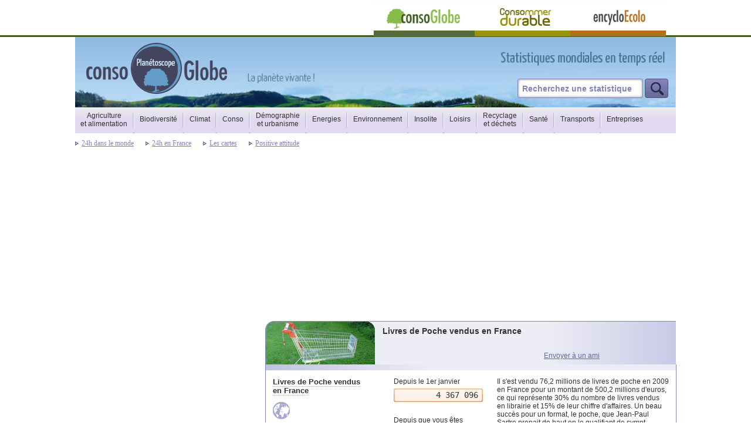

--- FILE ---
content_type: text/html; charset=UTF-8
request_url: https://www.planetoscope.com/Commerce/1135-livres-de-poche-vendus-en-france.html
body_size: 31776
content:

<!DOCTYPE HTML PUBLIC "-//W3C//DTD HTML 4.01 Transitional//EN" "https://www.w3.org/TR/html4/loose.dtd">
<html>
<head>
	<title>Planetoscope - Statistiques : Livres de Poche vendus en France</title>
	<base href="https://www.planetoscope.com/" />
	<meta name="description" content="Il s'est vendu 76,2 millions de livres de poche en 2009 en France pour un montant de 500,2 millions d'euros, ce qui représente 30% du nombre de livres vendus en librairie et 15% de leur chiffre d'affaires. Un beau succès pour un format, le poche, que Jean-Paul Sartre prenait de haut en le qualifiant de sympt" />
	<meta name="keywords" content="Livres de Poche vendus en France" />
	<meta http-equiv="Content-Type" content="text/html; charset=utf-8" />
	<meta content="IE=EmulateIE7" http-equiv="X-UA-Compatible">
	<link href="/css/planetoscope.css" rel="stylesheet" type="text/css" />
	<link href="/css/widget.css" rel="stylesheet" type="text/css" />
	<link rel="alternate" type="application/rss+xml" title="Flux RSS Planetoscope" href="rss.php" />
	<!--[if IE 7]><link href="/css/planetoscope-ie7.css" rel="stylesheet" type="text/css" /><![endif]-->
	<!--[if lte IE 6]><link href="/css/planetoscope-ie6.css" rel="stylesheet" type="text/css" /><![endif]-->


	<!-- CMP -->
	<script type="text/javascript" src="https://choices.consentframework.com/js/pa/21090/c/S0iTT/stub" charset="utf-8"></script>
	<script type="text/javascript" src="https://choices.consentframework.com/js/pa/21090/c/S0iTT/cmp" charset="utf-8" async></script>


	<script type='text/javascript'
  id='optidigital-ad-init'
  async
  config='{"adUnit": "/21847303648/planetoscope.com/article"}'
  src='//scripts.opti-digital.com/tags/?site=planetoscope'>
  </script>


	<script type="text/javascript">var baseuri='/'</script>
	<script type="text/javascript" src="/js/planetoscope.js"></script>
	<script type="text/javascript" src="/js/AC_RunActiveContent.js" ></script>
	<script type="text/javascript" src="/js/fonctions.js"></script>
	<script type="text/javascript" src="//ajax.googleapis.com/ajax/libs/jquery/1.2.6/jquery.min.js"></script>
	<script type="text/javascript" src="/js/jquery-plugin.js"></script>
	<script type="text/javascript" src="/js/init.js"></script>
	<script type="text/javascript" src="/js/jquery.simplemodal-1.3.min.js"></script>
	<!--[if lte IE 6]>
		<script src="https://ie7-js.googlecode.com/svn/version/2.0(beta3)/IE7.js" type="text/javascript"></script>
	<![endif]-->

	<script type="text/javascript">
		function affich_modal(url){
			$.get(url, {}, function(data){
				$('#modal').html(data);
				$('#modal').modal();
			});
			return false;
		}

		var TimeConnecte = new Date();
		var newyears = new Date(TimeConnecte.getFullYear(), 0, 1, 0, 0, 0).getTime();
		TimeConnecte = new Date().getTime();
		var secsSinceNewYears = TimeConnecte - newyears;
		function timeRemaining()
		{
			var NbSecondesConnecte = new Date().getTime() - TimeConnecte;
			var secsSince = secsSinceNewYears + NbSecondesConnecte;
						document.getElementById('afficherStat1135').innerHTML = string(secsSince * 2.416286 /1000);
			document.getElementById('Connecte1135').innerHTML = string(NbSecondesConnecte * 2.416286 /1000);
			setTimeout("timeRemaining()", 100);
		}
	</script>

<script type="text/javascript">
function maFonctionAjax(id, nom, mail, web, com, url, page)
{
  var OAjax;
  if (window.XMLHttpRequest) OAjax = new XMLHttpRequest();
  else if (window.ActiveXObject) OAjax = new ActiveXObject('Microsoft.XMLHTTP');
  OAjax.open('POST',"modalbox/"+page+".php",true);
  OAjax.onreadystatechange = function()
  {
      if (OAjax.readyState == 4 && OAjax.status==200)
      {
          if (document.getElementById)
          {
              if (OAjax.responseText =='true') { /* OK */
                    document.getElementById('msg').innerHTML='<font color=GREEN>'+OAjax.responseText+'</font>';
              }else{                             /* PAS OK */
                    document.getElementById('msg').innerHTML='<font color=RED>'+OAjax.responseText+'</font>';
              }
			  $(document.getElementById('form_com')).hide();
          }
      }
  }
  OAjax.setRequestHeader('Content-type','application/x-www-form-urlencoded');
  OAjax.send('id='+id+'&nom='+nom+'&mail='+mail+'&web='+web+'&com='+com);
/*
	var params = {};
	params.id = id;
  	params.nom = nom;
	params.mail = mail;
	params.web = web;
	params.com = com;
	$.post("modalbox/"+page+".php", params, function(data){
		if(data == 'true')
		{
			$('#msg').html('<font color=GREEN>'+data+'</font>');
		}
		else
		{
			$('#msg').html('<font color=RED>'+data+'</font>');
		}
	} */
}
</script>
<!-- tinyMCE -->
<script type="text/javascript" src="js/tiny_mce/tiny_mce_gzip.js"></script>
<script type="text/javascript">
tinyMCE_GZ.init({
  plugins: 'inlinepopups,preview,fullscreen,contextmenu',
  themes: 'advanced',
  languages: 'fr',
  disk_cache: false,
  debug: false
});
tinyMCE.init({
  editor_selector: "mceAdvanced",
  theme: "advanced",
  language: "fr",
  mode: "specific_textareas",
  document_base_url: "https://wwwdev.planetoscope.com",
  relative_urls: false,
  remove_script_host: false,
  invalid_elements: "script,object,applet",
  extended_valid_elements: "a[name|href|target|title|onclick],img[class|src|border=0|alt|title|hspace|vspace|width|height|align|onmouseover|onmouseout|name|usemap],hr[class|width|size|noshade],font[face|size|color|style],span[class|align|style],map[name|id],area[shape|coords|href|target]",

  theme_advanced_toolbar_location: "top",
  theme_advanced_toolbar_align: "left",
  theme_advanced_buttons1_add: "forecolor",
  theme_advanced_buttons2: "numlist,bullist,outdent,indent,separator,undo,redo,separator,hr,removeformat,charmap,separator,link,unlink,image,separator,fullscreen,code,preview,separator,help",
  theme_advanced_buttons3: "",
  theme_advanced_path_location: "bottom",
  theme_advanced_resize_horizontal: false,
  theme_advanced_resizing: true,
  theme_advanced_resizing_use_cookie: false,

  force_p_newlines: false,
  force_br_newlines: true,
  tab_focus : ':prev,:next',
  safari_warning: false,

  plugins: "inlinepopups,preview,fullscreen,contextmenu",
  plugin_preview_width: "750",
  plugin_preview_height: "450"
});
</script>
<!-- /tinyMCE -->

	<!--[if lt IE 7.]>
	<style type="text/css">
	<!--
	.habillage_g{
	margin:-435px 0 0 -388px;
	}
	.habillage_d{
	margin:0 0 0 990px;
	}
	-->
	</style>
	<![endif]-->
</head>

<body>

<div id="container">
	<div id="header_haut">
		<div id="logo_planeto">
			<a href="./" title="Revenir a l'accueil" ><img src="/images/logo-planeto.png" alt="Planetoscope, statistiques mondiales écologiques en temps réel" /></a>
			<h1>Statistiques mondiales écologiques en temps réel*</h1>
		</div>
		<div id="cadre-recherche">
		<a href="https://www.consoglobe.com" target="_blank" title="Revenir a l'accueil" id="logo_conso"><img src="/images/logo-conso.png" alt="Consoglobe" /></a>
			<form name="search" id="search" action="/search" method="post">
				<input type="text" id="search-text" name="cherche_mot" value="Recherchez une statistique" onfocus="if (this.value == 'Recherchez une statistique') {this.value = '';}" onblur="if (this.value == '') {this.value = 'Recherchez une statistique';}"/>
				<input type="hidden" name="name_cherche" value="nomStat_pn">
				<input type="submit" name="SendSearch" id="boutonEnvoyerGO" value="" />
			</form>
		</div>
	</div>

	<div id="introduction">
		<h2>Le <strong>Planetoscope</strong> permet de mesurer les ordres de grandeurs essentiels du développement durable et de l'écologie, rapportés à la seconde</h2>
	</div>

		<ul id="navigation" class="pri sf-menu">

			<li class="top off"><a href="/agriculture-alimentation" title="Agriculture et alimentation" class="">Agriculture <br/>et alimentation</a><ul><li><a href="/agriculture-alimentation/elevage-viande" title="Elevage et viande">Elevage et viande</a></li><li><a href="/agriculture-alimentation/cereales" title="Céréales">Céréales</a></li><li><a href="/agriculture-alimentation/sucre-cacao" title="Sucre et cacao">Sucre et cacao</a></li><li><a href="/agriculture-alimentation/peche" title="Pêche et poissons">Pêche et poissons</a></li><li><a href="/agriculture-alimentation/boisson" title="Boissons">Boissons</a></li><li><a href="/agriculture-alimentation/fruits-legumes" title="Fruits et légumes">Fruits et légumes</a></li><li><a href="/agriculture-alimentation/restauration" title="Restauration">Restauration</a></li><li><a href="/agriculture-alimentation/Le-Vin" title="Vin et viticulture">Vin et viticulture</a></li><li><a href="/agriculture-alimentation/Produits-laitiers" title="Produits laitiers">Produits laitiers</a></li><li><a href="/agriculture-alimentation/Bio" title="Bio">Bio</a></li><li><a href="/agriculture-alimentation/Epices" title="Noix & Epices">Noix & Epices</a></li><li><a href="/agriculture-alimentation/Autre" title="Alimentation et nutrition">Alimentation et nutrition</a></li></ul></li><li class="top off"><a href="/biodiversite" title="Biodiversité" class="alt">Biodiversité</a><ul><li><a href="/biodiversite/Faune" title="Faune">Faune</a></li><li><a href="/biodiversite/Flore" title="Flore">Flore</a></li></ul></li><li class="top off"><a href="/climat" title="Climat" class="alt">Climat</a><ul><li><a href="/climat/co2" title="CO2 et gaz à effet de serre">CO2 et gaz à effet de serre</a></li><li><a href="/climat/rechauffement" title="Le réchauffement climatique">Le réchauffement climatique</a></li><li><a href="/climat/Catastrophes-naturelles" title="Catastrophes naturelles">Catastrophes naturelles</a></li></ul></li><li class="top off"><a href="/developpement-durable" title="Conso" class="alt">Conso</a><ul><li><a href="/developpement-durable/matieres-premieres" title="Matières premières">Matières premières</a></li><li><a href="/developpement-durable/papier" title="Le papier">Le papier</a></li><li><a href="/developpement-durable/commerce-equitable" title="Commerce equitable">Commerce equitable</a></li><li><a href="/developpement-durable/hygiene-beaute" title="Hygiène et beauté">Hygiène et beauté</a></li><li><a href="/developpement-durable/consommation-eau" title="Consommation d'eau">Consommation d'eau</a></li><li><a href="/developpement-durable/electronique" title="Electronique et informatique">Electronique et informatique</a></li><li><a href="/developpement-durable/electromenager" title="Electroménager">Electroménager</a></li><li><a href="/developpement-durable/Internet-" title="Internet ">Internet </a></li><li><a href="/developpement-durable/Commerce" title="Commerce">Commerce</a></li></ul></li><li class="top off"><a href="/demographie-urbanisme" title="Démographie et urbanisme" class="">Démographie <br/>et urbanisme</a><ul><li><a href="/demographie-urbanisme/mortalite" title="La mortalité">La mortalité</a></li><li><a href="/demographie-urbanisme/habitat" title="L'habitat ">L'habitat </a></li><li><a href="/demographie-urbanisme/natalite" title="La natalité">La natalité</a></li><li><a href="/demographie-urbanisme/Paris" title="Paris">Paris</a></li><li><a href="/demographie-urbanisme/Criminalite" title="Crimes et délits">Crimes et délits</a></li><li><a href="/demographie-urbanisme/Immigration" title="Immigration">Immigration</a></li><li><a href="/demographie-urbanisme/Etude-et-Emploi" title="Education et Emploi">Education et Emploi</a></li><li><a href="/demographie-urbanisme/lille" title="Lille">Lille</a></li></ul></li><li class="top off"><a href="/energie" title="Energies" class="alt">Energies</a><ul><li><a href="/energie/biocarburants" title="Biocarburants">Biocarburants</a></li><li><a href="/energie/solaire" title="Energie solaire">Energie solaire</a></li><li><a href="/energie/nucleaire" title="Energie nucléaire">Energie nucléaire</a></li><li><a href="/energie/petrole" title="Le pétrole">Le pétrole</a></li><li><a href="/energie/eolienne" title="Energie éolienne">Energie éolienne</a></li><li><a href="/energie/Source-d-energie" title="Stats Energies">Stats Energies</a></li><li><a href="/energie/energie-hydraulique" title="Energie hydraulique">Energie hydraulique</a></li></ul></li><li class="top off"><a href="/environnement" title="Environnement" class="alt">Environnement</a><ul><li><a href="/environnement/eau-oceans" title="L'eau et les océans">L'eau et les océans</a></li><li><a href="/environnement/sols" title="Les sols">Les sols</a></li><li><a href="/environnement/forets" title="Les forêts">Les forêts</a></li><li><a href="/environnement/atmosphere" title="L'atmosphère">L'atmosphère</a></li><li><a href="/environnement/astronomie" title="L'Astronomie">L'Astronomie</a></li><li><a href="/environnement/Pollution" title="Les Pollutions">Les Pollutions</a></li><li><a href="/environnement/maud-fontenoy-fondation" title="Fondation Maud Fontenoy">Fondation Maud Fontenoy</a></li></ul></li><li class="top off"><a href="/insolite" title="Insolite" class="alt">Insolite</a><ul><li><a href="/insolite/lamour" title="L'amour !">L'amour !</a></li><li><a href="/insolite/Animaux" title="Animaux">Animaux</a></li><li><a href="/insolite/Etonnant" title="Etonnant">Etonnant</a></li><li><a href="/insolite/noel-noel-" title="Noël Noël   !">Noël Noël   !</a></li><li><a href="/insolite/comptes-publics" title="Comptes publics">Comptes publics</a></li></ul></li><li class="top off"><a href="/tourisme-loisirs" title="Loisirs" class="alt">Loisirs</a><ul><li><a href="/tourisme-loisirs/tourisme" title="Tourisme">Tourisme</a></li><li><a href="/tourisme-loisirs/Jardinage" title="Jardinage">Jardinage</a></li><li><a href="/tourisme-loisirs/Sport" title="Sport">Sport</a></li><li><a href="/tourisme-loisirs/Culture" title="Culture">Culture</a></li><li><a href="/tourisme-loisirs/jeux" title="Jeux et Jouets">Jeux et Jouets</a></li><li><a href="/tourisme-loisirs/Education" title="Education">Education</a></li></ul></li><li class="top off"><a href="/recyclage-dechets" title="Recyclage et déchets" class="">Recyclage <br/>et déchets</a><ul><li><a href="/recyclage-dechets/dechets" title="Les déchets">Les déchets</a></li><li><a href="/recyclage-dechets/recyclage-collecte" title="Recyclage et  collecte">Recyclage et  collecte</a></li></ul></li><li class="top off"><a href="/sante" title="Santé" class="alt">Santé</a><ul><li><a href="/sante/drogues" title="Drogues">Drogues</a></li><li><a href="/sante/Le-corps-humain" title="Le corps humain">Le corps humain</a></li><li><a href="/sante/Maladie" title="Maladies">Maladies</a></li><li><a href="/sante/Sante-autre" title="Statistiques Santé ">Statistiques Santé </a></li></ul></li><li class="top off"><a href="/transport" title="Transports" class="alt">Transports</a><ul><li><a href="/transport/automobile" title="Automobile">Automobile</a></li><li><a href="/transport/le-velo" title="Vélo et deux-roues">Vélo et deux-roues</a></li><li><a href="/transport/Avion" title="Aviation ">Aviation </a></li><li><a href="/transport/Mobilite" title="Statistiques Transports">Statistiques Transports</a></li></ul></li><li class="top off"><a href="/entreprises" title="Entreprises" class="alt">Entreprises</a><ul><li><a href="/entreprises/michelin" title="Michelin">Michelin</a></li><li><a href="/entreprises/veolia" title="Véolia">Véolia</a></li><li><a href="/entreprises/total" title="Total">Total</a></li><li><a href="/entreprises/mcdonalds" title="McDonald's">McDonald's</a></li><li><a href="/entreprises/bnp-paribas" title="BNP Paribas">BNP Paribas</a></li><li><a href="/entreprises/tetra-pak" title="Tetra Pak">Tetra Pak</a></li><li><a href="/entreprises/Bic" title="Bic">Bic</a></li><li><a href="/entreprises/Alter-Eco" title="Alter Eco">Alter Eco</a></li><li><a href="/entreprises/Heineken" title="Heineken">Heineken</a></li><li><a href="/entreprises/Yves-Rocher" title="Yves Rocher">Yves Rocher</a></li><li><a href="/entreprises/General-Motors" title="General Motors">General Motors</a></li><li><a href="/entreprises/Henkel" title="Henkel">Henkel</a></li><li><a href="/entreprises/SNCF" title="SNCF">SNCF</a></li><li><a href="/entreprises/Nokia" title="Nokia">Nokia</a></li><li><a href="/entreprises/la-poste" title="La Poste">La Poste</a></li><li><a href="/entreprises/puressentiel" title="Puressentiel">Puressentiel</a></li><li><a href="/entreprises/consoglobe" title="consoGlobe">consoGlobe</a></li></ul></li>		</ul>
		<div class="nouveau"><img src="https://www.planetoscope.com/img/puce_fleche.gif"><a href="24-heures-dans-le-monde.php">24h dans le monde</a></div>
<div class="nouveau"><img src="https://www.planetoscope.com/img/puce_fleche.gif"><a href="24-heures-en-france.php">24h en France</a></div>
<div class="nouveau"><img src="https://www.planetoscope.com/img/puce_fleche.gif"><a href="cartes-statistiques.php">Les cartes</a></div>
<div class="nouveau"><img src="https://www.planetoscope.com/img/puce_fleche.gif"><a href="positive-attitude.php">Positive attitude</a></div>
<div class="nouveau newdroite"><a href="insolite/noel-noel-">Noël Noël !</a></div>


		<div style="max-width:100%">
				


<style>
    div#billboard {
        position: relative; 
        height:auto; 
        max-with:100%; 	
        overflow: clip; 
        /* padding-top: 10px; 
        padding-bottom: 28px; */
        margin-top: 30px;
        margin-bottom: 20px;
    }
</style>
<!-- Billboard -->
<div id="billboard">
<div id='optidigital-adslot-Billboard_1' style='display:block;' class="Billboard_1"></div>
</div>



	
		</div>

		<div id="principal">



			                    <div class="page_espace"></div>

                  	                    <div class="stat-group">
							<div class="intro-section" style="position:relative;">
	                            <h2 class="cat157" id="page_h3">
	                            	Livres de Poche vendus en France	                            </h2>
	                            <iframe src="https://www.facebook.com/plugins/like.php?href=https%3A%2F%2Fwww.planetoscope.com%2FCommerce%2F1135-livres-de-poche-vendus-en-france.html&layout=button_count&show_faces=true&width=95&action=like&colorscheme=light&height=21" scrolling="no" frameborder="0" allowTransparency="true" style="border:none; overflow:hidden; width:100px; height:25px; bottom:0px; right:0px; position:absolute;"></iframe>
								<!-- envoyer à un ami -->
								<div onclick="affich_modal('modalbox/send-friend.php?id=1135');" class="envoi_ami add_website_lien">
									Envoyer à un ami
								</div>
							</div>
														<div class="add_websit add_style_ie">
								<div onclick="affich_modal('wp_generer.php?id=1135');" class="add_website_div">
									<img src="img/add.jpg" alt="">
								</div>
								<div onclick="affich_modal('wp_generer.php?id=1135');" class="add_website_lien">
									J'affiche cette stat sur mon site !
								</div>
							</div>
						<div class="stat">
							<div class="stat-titre">
								<div class="libelle">
									<div class="text">
										<h3>
										<span class="label">										Livres de Poche vendus en France										</span>										</h3>
									</div>
									<div class="region text">
										<a href="/search?name_cherche=localiseStat_pn&cherche_mot=Monde " class="monde picto-replace" title="Les autres statistiques Monde">Monde</a>									</div>
								</div>
								<div class="stat-titre-comp"><div class="titre">Infos complementaires</div><div class="corps">1 roman sur 4 vendu en France est un polar.</div></div>								<div class="place_websit"></div>
							</div>
							<div class="stat-background text">
								 <p>Il s'est vendu 76,2 millions de livres de poche en 2009 en France pour un montant de 500,2 millions d'euros, ce qui représente 30% du nombre de livres vendus en librairie et 15% de leur chiffre d'affaires. Un beau succès pour un format, le poche, que Jean-Paul Sartre prenait de haut en le qualifiant de sympt</p>
								<div class="pub_bas" style="margin-left: 0px;margin-top:20px;">
									<div id="article-pub">
	<!-- Content_1 -->
	<div id="optidigital-adslot-Content_1" style="display:none;" class="Content_1"></div> 
	
	<!-- Mobile_Pos1 -->
	<div id='optidigital-adslot-Mobile_Pos1' style='display:none;' class="Mobile_Pos1"></div>
</div>								</div>

							</div>
							<div class="stat-chiffre">
								<div class="item">
									<div class="text">Depuis le 1er janvier</div>
									<div class="valeur janvier counter" id="afficherStat1135">Chargement ...</div>
								</div>
								<div class="item">
									<div class="text">Depuis que vous êtes connecté</div>
									<div class="valeur connection counter" id="Connecte1135">Chargement ...</div>
								</div>
							</div>

							<div class="conteneur_mini_liens">
																	<a href="/-.html" class="lien_stat_suiv_prev" title="Voir la statistique précédente">&lt; Statistique précédente</a>
																</div>
						</div>
					</div>

					          <!-- champ modifiable -->
                    											<div class="stat-group">
												<div class="stat">
													<div class="page_texte">

														<!-- OPTIDIGITAL INREAD DIV BEGUINING-->
														<div class="old-inread" >
															<h2 style="text-align: center;"><span style="color: #ff6600;">Livres de Poche </span></h2>
<p>&nbsp;</p>
<p>&nbsp;</p>
<p>&nbsp;</p>
<p>&nbsp;</p>
<p>&nbsp;</p>
<p>&nbsp;</p>
<h3><span style="color: #ff6600;">Les ventes de livres de Poche en France</span></h3>
<p>&nbsp;</p>
<h3>UN livre sur 4 vendu en France est un livre de poche</h3>
<p><span>Le <em>livre de poche</em> est n&eacute; en <em>France</em> le 9 f&eacute;vrier 1953, publi&eacute; par Hachette : </span>Henri Filipacchi, secr&eacute;taire g&eacute;n&eacute;ral de la Librairie Hachette, cr&eacute;e le poche pour promouvoir la lecture pour tous et propse les livres de poche &agrave; prix modique (2 francs, soit 30 centimes  d'euro).</p>
<p>1 roman sur 4 vendu en France est un polar.</p>
<p>&nbsp;</p>
<p>"Si, pour certains livres la publication en livres de poche n'a fait que confirmer le succ&egrave;s ant&eacute;rieur (Vol de nuit : vente totale un million d'exemplaires), Le Grand cirque (935 ooo exemplaires dont 135 000 dans la collection J'ai lu) pour certains autres, le nombre des exemplaires vendus en livres de poche a d&eacute;pass&eacute; celui des exemplaires vendus sous la forme normale (Vip&egrave;re au poing, 112 000 plus 280 000 en livres de poche, Le Diable au corps, 154 000 chez Grasset, 257 000 en &eacute;dition populaire).</p>
<p>&nbsp;</p>
<p>&nbsp;</p>
<p>8 millions d'exemplaires ont &eacute;t&eacute; vendus en 1958 et 28 millions en  1969. A</p>
<p>&nbsp;</p>
<p>Hachette annonce avoir imprim&eacute;  plus d'un milliard de livres de poche et vendu un catalogue de 5  200 titres et plus de 2 000 auteurs en 60 ans, de 53 &agrave; 2013. <em>"Le march&eacute; du poche repr&eacute;sente  un bon tiers du march&eacute; du livre fran&ccedil;ais, et un livre sur quatre achet&eacute;  en librairie l&rsquo;est dans ce format, contre un sur cinq en 2003. Force  est de constater, au-del&agrave; des pol&eacute;miques, que le livre de poche a permis  une diffusion des id&eacute;es jusqu&rsquo;alors in&eacute;gal&eacute;e"</em>, explique Historia.&nbsp;</p>
<p>&nbsp;</p>
<p>&nbsp;</p>
<p>Gr&acirc;ce au livre de poche, ce qu'on peut appeler la vente &laquo; occasionnelle &raquo;, c'est-&agrave;-dire la vente qui est la cons&eacute;quence directe de la sortie d'un film ou de la diffusion d'une &eacute;mission radiophonique, a amen&eacute; pour certaines &oelig;uvres, comme par exemple Les Liaisons dangereuses, des tirages qu'on n'aurait pu imaginer il y a quelques ann&eacute;es" (source : bbf.enssib.fr/consulter/bbf-1963-11-0413-001)</p>
<p style="text-align: center;"><img title="ebook" src="http://mktg.factosoft.com/consoglobe/image-upload/img/Ebookimage.jpg" alt="ebook" width="150" height="99" /></p>
<p>&nbsp;</p>
<ul>
<li><a title="developpement durable" href="http://www.consoglobe.com/le-developpement-durable/">Le dossier D&eacute;veloppement durable</a></li>
<li><a href="http://www.consoglobe.com/ac-shopping-equitable_4055_ebook-nouveau-gadget-high-tech-ecolo.html">L'ebook, un nouveau gadget high tech peu &eacute;colo ?</a></li>
</ul>														<!--  OPTIDIGITAL INREAD DIV END (class="entry-post")  -->
														</div>


														<div class="OUTBRAIN" data-src="https://www.planetoscope.com/Commerce/1135-livres-de-poche-vendus-en-france.html" data-widget-id="AR_1" data-ob-template="Planetoscope.com" ></div>
														<script type="text/javascript" async="async" src="https://widgets.outbrain.com/outbrain.js"></script>

													</div>
												</div>
											</div>
                                        <div class="conteneur_btn_page_stat">
                    								<a href="/-.html" class="btn_planeto" title="Voir la statistique précédente">&lt; Statistique précédente</a>
                    	                    </div>

										<!-- commentaire -->
										<div class="stat-group">
											<div class="stat">

												<div class="page_texte">
													<h3 class="page_h3">Commentaires / Ajouts</h3>
													<p style="font-style:italic; margin-top:10px;">Le Planetoscope est alimenté par des bases de données du monde entier et … par vous !</p>
												</p>
												<br/>
														<div onclick="affich_modal('modalbox/stat-form.php?id=1135&amp;url=/Commerce/1135-livres-de-poche-vendus-en-france.html');" class="add_website_lien">
															Ajoutez une information, un commentaire, des précisions ou d’autres statistiques.
														</div>

														<div id="coms">
																													</div>
											</div>
										</div>

									</div>


					</div>
		<div id="accessoire">
			
<div>
<p>
	<br/>
</p>
</div>

<!-- HalfpageAd_1 -->
<div id='optidigital-adslot-HalfpageAd_1' style='display:none;' class="HalfpageAd_1"></div>

<div>
<p>
	<br/>
</p>
</div>



<div class="conteneur_boutons_sidebar">
<a href="nouveau.php" class="btn_planeto btn_nouvelles_stats" title="Voir les nouvelles statistiques">Nouvelles statistiques</a>
					


<a href="Faune/496-elephants-tues-pour-leur-ivoire-dans-le-monde.html" class="btn_planeto btn_stat_hasard" title="Voir une statistique au hasard">Une stat au hasard</a>
</div>

			<div class="animation">
				<script type="text/javascript">
					//<!--
					// -----------------------------------------------------------------------------
					// Variables globales
					// Version majeure de Flash requise
					var requiredMajorVersion = 7;
					// Version mineure de Flash requise
					var requiredMinorVersion = 0;
					// Révision de Flash requise
					var requiredRevision = 14;
					// -----------------------------------------------------------------------------

					if (AC_FL_RunContent == 0 || DetectFlashVer == 0)
					{
						alert("Cette page nécessite le fichier AC_RunActiveContent.js.");
					}
					else
					{
						var hasRightVersion = DetectFlashVer(requiredMajorVersion, requiredMinorVersion, requiredRevision);
						if(hasRightVersion)
						{  // si nous avons détecté une version acceptable
							// intégrer le clip Flash
							AC_FL_RunContent(
								'codebase', 'https://download.macromedia.com/pub/shockwave/cabs/flash/swflash.cab#version=7,0,14,0',
								'width', '195',
								'height', '350',
								'src', '/images/menu-rotation4',
								'quality', 'best',
								'pluginspage', 'https://www.macromedia.com/go/getflashplayer',
								'align', 'middle',
								'play', 'true',
								'loop', 'true',
								'scale', 'exactfit',
								'wmode', 'transparent',
								'devicefont', 'false',
								'id', 'menu-rotation4',
								'bgcolor', '#ffffff',
								'name', 'menu-rotation4',
								'menu', 'true',
								'allowScriptAccess','sameDomain',
								'allowFullScreen','false',
								'movie', '/images/menu-rotation4',
								'salign', ''
								); //end AC code
						}
						else // version Flash trop ancienne ou détection du plug-in impossible
						{
							var alternateContent = 'Un autre contenu HTML doit être inséré ici. '
								+ 'Ce contenu requiert Adobe Flash Player. '
								+ '<a href=https://www.macromedia.com/go/getflash/>Obtenir Flash</'+'a>';
							document.write(alternateContent);  // Insérer contenu non-Flash
						}
					}
					// -->
				</script>
			</div>
			<div class="content">
				<div class="titre">Repères</div>
				<ul class="std raccourcis">
					<li class="local"><a href="/">Accueil</a></li>
					<li class="local"><a href="les-medias-en-parlent.php">Les médias en parlent</a></li>
					<li class="local"><a href="/stat-du-mois">Statistique du mois</a></li>
					<li class="local"><a href="/presentation">À propos du Planetoscope</a></li>
					<li class="local"><a href="/partager">Faire connaître à un ami</a></li>
					<li class="local"><a href="/contact">Contact</a></li>
					<li class="facebook"><a href="https://www.facebook.com/share.php?u=https://www.planetoscope.com/">Partager sur Facebook</a></li>
				</ul>
				<div class="aussi user"></div>			</div>
		</div>
		 <div id="modal"></div>
<div id="footer_links">
      
<p><span style="color: #808080;"><a href="http://www.consommerdurable.com/" target="_blank">Consommation durable</a>&nbsp;| <a href="https://www.consoglobe.com/pg-luminotherapie" target="_blank">Luminoth&eacute;rapie</a> | <a href="https://www.consoglobe.com/savon-alep-purete-fait-merveille-3133-cg" target="_blank">Savon d'Alep</a> | <a title="huiles essentielles" href="https://www.consoglobe.com/huiles-essentielles-le-guide-dachat-cg" target="_blank">Huiles essentielles</a> | <a href="https://www.encyclo-ecolo.com/" target="_blank">Encyclo-ecolo</a></span></p>
<p><span style="color: #c0c0c0;"><br /></span></p>
<p><span style="color: #808080;">Statistiques mondiales, statistiques europ&eacute;ennes, statistiques &eacute;cologiques et statistiques fran&ccedil;aises : consommation et production de ressources naturelles, chiffres nationaux et chiffres mondiaux, donn&eacute;es sur l'environnement et sur l'&eacute;cologie, ... </span><span style="color: #c0c0c0;"><span style="color: #808080;">le Planetoscope est le premier site mondial de statistiques "en temps r&eacute;el" : des milliers de statistiques avec des explications d&eacute;taill&eacute;es et p&eacute;dagogiques. <br />Le Planetoscope fait partie du portail <a title="environnement et developpement durable" href="https://www.consoglobe.com">consoGlobe</a>&nbsp;- <a title="Mention L&eacute;gales Planetoscope - Groupe ConsoGlobe " href="https://www.consoglobe.com/pg-conditions-generales" target="_blank">Mentions L&eacute;gales et CGU</a>&nbsp;</span><br /></span></p>			</div>

        <div id="appendix">
			<div class="mention">
				© 2012 Planetoscope.com
			</div>
			<div id="nav-footer" class="text">
				<!-- Google Analytics -->
<script>
window.ga=window.ga||function(){(ga.q=ga.q||[]).push(arguments)};ga.l=+new Date;
ga('create', 'UA-130493-17', 'auto');
ga('send', 'pageview');
</script>
<script async src='https://www.google-analytics.com/analytics.js'></script>
<!-- End Google Analytics -->

<!-- Google tag (gtag.js) -->
<script async src="https://www.googletagmanager.com/gtag/js?id=G-BFZ8Y6E9LW"></script>
<script>
  window.dataLayer = window.dataLayer || [];
  function gtag(){dataLayer.push(arguments);}
  gtag('js', new Date());

  gtag('config', 'G-BFZ8Y6E9LW');
</script>

			</div>
		</div>
	</div>





</body>



--- FILE ---
content_type: text/css
request_url: https://www.planetoscope.com/css/planetoscope.css
body_size: 19838
content:
/* GLOBAL
*******************************************************************************
*/
* {
	margin:0;
	padding:0;
	outline: medium none;
}

body
{
	font-family:Verdana, sans-serif;
	font-size:12px;
	color:#333;
}

h1,h2,h3,h4,h5,th,.titre {
	font-family:Arial, Helvetica, sans-serif;
}

.titre {
	font-weight:bold;
}

h2,.titre.niveau2 {
	font-size:18px;
}

div.stat-group div.intro-section h2{
	padding-left:200px !important;
}

h3,.titre.niveau3 {
	font-size:16px;
}

h4,.titre.niveau4 {
	font-size:12px;
}

p,li,td,.text,.user { /*pour eviter descendant sur body*/
	font-family:Verdana, Geneva, sans-serif;
	font-size:12px;
	color:#333;
}

a {
	color:#333;
}

.superscript {
	font-size:smaller;
}

.std {
	margin-bottom:15px;
}


/* FRAME
*******************************************************************************
*/

#container {
	/* width:990px; */
	width: 1024px;
	margin: 0px auto;
}


#header_haut h1, #header_haut h2{
	float:left;
	width:380px;
	height:auto;
	display:inline;
	margin:30px 0 0 100px;
	font-size:14px;
}

#header_haut h1{
	position: absolute;
	left:-9999px;
}

#logo_conso{
	float:right;
	width:118px;
	height:51px;
	margin:10px 0;
	display: block;
}

#logo_planeto{
	float:left;
	width:367px;
	height:90px;
	margin:10px 0 0 10px;
}


#cadre-recherche{
	width:260px;
	float:right;
	margin:0 10px 0 0;
}

#cadre-recherche #search-text{
	width:205px;
	height:31px;
	padding-left:7px;
	border: 1px solid #8284ba;
	border-radius:3px;
	line-height:28px;
	font-size:14px;
	font-weight: bold;
	color: #8284ba;
	float:left;
	-webkit-box-shadow: inset 0px 0px 4px 0px rgba(0, 0, 0, 0.5);
    box-shadow: inset 0px 0px 4px 0px rgba(0, 0, 0, 0.5);
}

#cadre-recherche #boutonEnvoyerGO{
	width:40px;
	height:33px;
	border:0;
	cursor:pointer;
	background: url(../images/btn_search.png);
	float:left;
	margin-left:3px;
}

#cadre-recherche #boutonEnvoyerGO:hover{
	background: url(../images/btn_search.png) bottom;

}

#logo_planeto img{
	border:0px;

}

#logo_conso img{
	border:0px;
	display:none;
}

h1 {
	float:left;
	width:249px;
	height:80px;
}

	h1 a img {
		border:none;
	}

#header_haut{
	height:120px;
	background: url(../images/header_3.jpg);
}

#publicite {
	/*float:right;*/
	display: none;
	width:728px;
	height:90px;
	background-color:#f6f6f6;
	margin:10px 0 15px 0;
}

#publicite_bas{
	width:728px;
	height:90px;
	background-color:#f6f6f6;
	margin:10px auto 15px;
}
/*
#introduction {
	clear:both;
	height:78px;
	background:url(../img/visuel.jpg) no-repeat;
	padding:8px 12px;
}
*/
	#introduction h2 {
		position:absolute;
		left:-9999px;
	}

	#introduction #cadre-recherche {
		clear:both;
		height:30px;
		padding:8px;
	}

	#introduction #cadre-recherche	form#search {
			position:relative;
		}

			#introduction #cadre-recherche form#search input {
				vertical-align:middle;
			}

			#introduction #cadre-recherche form#search input#search-text {
				width:100px;
				height:20px;
			}

			#introduction #cadre-recherche form#search label.overlabel {
				position:absolute;
				top:3px;
				left:5px;
				z-index:1;
				color:#999;
			}

			#introduction #cadre-recherche form#search label.overlabel {
				color:#999;
			}

			#introduction #cadre-recherche form#search label.overlabel-apply {
				position:absolute;
				top:3px;
				left:5px;
				z-index:1;
				color:#999;
			}

			#introduction #cadre-recherche form#search input#boutonEnvoyerGO {
				width:27px;
				height:23px;
				background-image:url(../img/button-go.gif);
				background-color:transparent;
				background-repeat:no-repeat;
				background-position:left top;
				border:none;
				cursor:pointer;
			}

			#introduction #cadre-recherche form#search input#boutonEnvoyerGO:hover {
				background-position:left -23px;
			}

/* #navigation {
	width:100%;
	height:44px;
	background-color:#f6f6f6;
	margin-bottom:15px;
	list-style-type:none;
	background:url(../img/fond_menu.gif) no-repeat;
	z-index:98;
	position:relative;
	clear:both;
} */


#navigation {
    width: 100%;
    height: 44px;
    background-color: #f6f6f6;
    margin-bottom: 15px;
    list-style-type: none;
    background: url(../img/fond_menu.gif) no-repeat;
    background-size: 1024px;
    z-index: 98;
    position: relative;
    clear: both;
}

	#navigation li {
		float:left;
		height:44px;
		position:relative;
		outline:none;
		background:url(../img/rollover_menu_off.png) no-repeat right top;
	}

	#navigation li:hover {
		visibility:inherit; /* fixes IE7 'sticky bug' */
	}

	#navigation li.top:hover,
	#navigation li.top.sfHover,
	#navigation li.top.on {
		background:url(../img/rollover_menu_on.png) no-repeat right top;
	}

		#navigation li a {
			float:left;
			height:37px;
			padding:7px 12px 0 9px;
			text-align:center;
			text-decoration:none;
			font-family: Tahoma, sans-serif;
		}

		#navigation li a.alt {
			height:31px;
			padding-top:13px;
		}

		#navigation li ul {
			height:0;
			left:-9999px;
			list-style-type:none;
			position:absolute;
			top:-9999px;
			width:0;
			z-index:1000;
		}

		#navigation li:hover ul,
		#navigation li.sfHover ul {
			height:auto;
			left:0;
			top:44px;
			white-space:nowrap;
			width:180px;
			z-index:1001;
		}

		#navigation.sf-shadow ul {
			background:url('../img/shadow.png') no-repeat bottom right;
			padding: 0 8px 9px 0;
			-moz-border-radius-bottomleft: 17px;
			-moz-border-radius-topright: 17px;
			-webkit-border-top-right-radius: 17px;
			-webkit-border-bottom-left-radius: 17px;
		}

		#navigation.sf-shadow ul.sf-shadow-off {
			background: transparent;
		}

			#navigation li ul li {
				float:none;
				position:static;
				background-image:none;
				background-color:#e1d9f0;
				font-weight:normal;
				height:34px;
				width:auto;
				outline:none;
			}

				#navigation li ul li a {
					float:none;
					display:block;
					width:auto; /*careful*/
					height:20px;
					padding:7px 11px;
					line-height:20px;
					text-align:left;
				}

				#navigation li ul li a:hover,
				#navigation li ul li a:active {
					background:#eae8ef;
				}

		#navigation>li:last-child {
			background:none;
		}

/* #principal
{
	float:right;
	width:750px;
	margin-bottom:15px;
} */

#principal {
    float: right;
    width: 700px;
    margin-bottom: 15px;
}


.btn_planeto{
	height:35px;
	line-height:35px;
	font-size:13px;
	background-color: #e1d9f1;
	border-radius : 3px;
	color:#36375b;
	display:inline-block;
	!display:inline;
	!zoom:1;
	padding:0 10px;
	text-decoration:none;
}

.btn_planeto:hover{
	background-color: #cdc0e7;
}

.conteneur_btn_page_stat .btn_planeto{
	margin-bottom:15px;
}

/* #accessoire {
    float: left;
    width: 264px;
    overflow: hidden;
} */

#accessoire {
    float: left;
    width: 310px;
    overflow: hidden;
}

#accessoire div.conteneur_boutons_sidebar
	{
		height:90px;
		margin:10px 0 0;
	}


	#accessoire div.animation
	{
		display: none;
		height:350px;
		margin-bottom:15px;
	}

	#accessoire .content
	{
		border:1px solid #d4d4de;
		margin-bottom:15px;
	}

	#accessoire .content div.titre {
		/* height: 22px; */
		padding: 4px 12px;
		font-size: 14px;
		line-height: 22px;
		font-weight: normal;
		background: url(../img/fond_titre_nav.jpg) no-repeat;
		background-size: 319px;
		margin-bottom: 12px;
		width: 100%;
	}

		#accessoire .content ul.raccourcis
		{
			margin-bottom:15px;
			padding-left:12px;
		}

			#accessoire .content ul.raccourcis li
			{
				padding-left:22px;
				height:16px;
				margin-bottom:0.5em;
			}

			#accessoire .content ul.raccourcis li.local
			{
				background-image:url(../img/puce_fleche.gif);
				background-position: 5px 50%
			}
			#accessoire .content ul.raccourcis li.wikio
			{
				background-image:url(../img/icone_wikio.gif);
			}
			#accessoire .content ul.raccourcis li.scoopeo
			{
				background-image:url(../img/icone_scoopeo.gif);
			}
			#accessoire .content ul.raccourcis li.facebook
			{
				background-image:url(../img/icone_facebook.gif);
			}
			#accessoire .content ul.raccourcis li.marquepage
			{
				background-image:url(../img/icone_favori.gif);
			}

		/* #accessoire .content .aussi
		{
			background:url(../img/fond_colonne.png) repeat-y;
		} */

		#accessoire .content .aussi {
			background: url(../img/fond_colonne.png) repeat-y;
			background-size: 319px;
		}


		#accessoire .aussi .item
			{
				padding:8px 12px;
				margin-bottom:15px;
			}

			#accessoire .aussi .item.alt
			{
				background-color:#f6f6f6;
				margin-bottom:15px;
			}

			#accessoire .aussi .item.last
			{
				margin-bottom:0px;
				padding-bottom:25px; /*troquer margin pour padding sur dernier*/
			}

	#accessoire .btn_planeto{
		width:175px;
		padding:0 0 0 50px;
		background-image:url(../images/sprite-planeto.png);
		background-repeat: no-repeat;
	}

	.btn_planeto.btn_nouvelles_stats{
		background-position: 5px 7px;
	}

	.btn_planeto.btn_stat_hasard{
		margin-top:20px;
		background-position: 12px -30px;
	}

#intro
{
	clear:both;
	padding:10px;
	margin-top:25px;
	margin-bottom:25px;
	border:#8385bb 1px solid;
	height:auto;
}


#footer_links
{
	clear:both;
	padding:15px 15px;
	height:auto;
	text-align:center;
	color:#CCCCCC;
}

#footer_links a{
color:#CCCCCC;
}

#appendix
{
	clear:both;
	padding:8px 15px;
	height:15px;
	background-color:#eee;
	text-align:right;
}

	#appendix .mention {
		float:left;
	}

	#appendix .nav-haut {
		float:right;
	}

		#appendix #nav-footer a {
			padding:3px 25px 4px 0;
			background:url(../img/bt_haut.png) no-repeat 100% 50%;
		}

/* MODULE
*******************************************************************************
*/

div.intro-site
{
	margin-bottom:15px;
}

	div.intro-site noscript.titre
	{
		/* background-color:orange;
		color:white;
		display:block;
		margin-bottom:10px;
		padding:8px; */ /*IE7 affiche toujours*/
	}

	div.intro-site div.titre
	{
		color:darkorange;
		margin-bottom:10px;
	}

	div.intro-site p.section-intro
	{
	}

div.user
{
	padding:12px;
}

	div.user p
	{
		margin:0 0 15px;
	}

	div.user img
	{
		display:block;
		margin:8px auto;
	}

ul.std
{
	list-style-type:none;
}

	ul.std li
	{
		background-position:left 50%;
		background-repeat:no-repeat;
	}

		ul.std li a
		{
			text-decoration:none;
			color:#6466A3;
		}

		ul.std li a:hover
		{
			text-decoration:underline;
		}

div.statdumois
{
	margin-bottom:15px;
}

	div.statdumois h3
	{
		background:url(../img/fond_section.gif) no-repeat;
		height:32px;
		line-height:32px;
		padding-left:15px;
	}

	div.statdumois .compteurs
	{
		padding:15px;
		border-left:1px solid #8385bb;
		border-right:1px solid #8385bb;
	}

		div.statdumois .compteurs .titre
		{
			text-align:center;
			margin-bottom:8px;
		}

		div.statdumois .compteurs .item
		{
			width:356px;
			height:39px;
			line-height:39px;
			margin:0 auto 12px;
			text-align:right;
			background:url(../img/compteur_mois.gif) no-repeat;
		}

			div.statdumois .compteurs .item .valeur
			{
				padding-right:18px;
				font-size:24px;
				font-family:Monaco, Lucida Console, monospace;
			}

	div.statdumois .accroche
	{
		padding:15px;
		background:url(../img/fond_section.gif) left -32px repeat-y;
		border-bottom:1px solid #8385bb;
	}

		div.statdumois .accroche h4
		{
			margin-bottom:8px;
		}

		div.statdumois .accroche .corps
		{
			margin-bottom:12px;
		}

		div.statdumois .accroche ul
		{
			padding-left:15px;
			list-style-type:square;
		}

div.pagination
{
	text-align:right;
	margin-bottom:15px;
	padding:4px 8px;
	background:#fff;
}

	div.pagination a
	{
		text-decoration:none;
	}

	div.pagination a:hover
	{
		color:white;
		background-color:#999;
	}

ul.sous-categories
{
	float:right;
	width:200px;
	margin-bottom:15px;
}

	ul.sous-categories li
	{
		padding-left:14px;
		margin-bottom:0.3em;
		background-image:url(../img/puce_fleche.gif);
	}



/* PAGE
*******************************************************************************
*/

body#search div.resultat-sommaire
{
}

body#search table
{
	margin-bottom:15px;
	border-collapse:collapse;
	width:100%;
}

	body#search table th,
	body#search table td
	{
		padding:4px 8px;
	}

	body#search table th
	{
		text-align:left;
		background:#eee;
	}

.info-envoi
{
	border:1px solid #d4d4de;
	background-color:#F6F1FF;
	margin-bottom:15px;
	margin-top:20px;
	padding:5px;
	font-weight:bold;
	color:red;
}

/* SECTION
*******************************************************************************
*/

body.statique #principal h2
{
	color:darkorange;
	margin-bottom:8px;
}

body.statique #principal p
{
	margin-bottom:15px;
}

body.statique #principal p img
{
	display:block;
	margin:0 15px 15px 0;
	float:left;
}

body.statique #principal form
{
	padding:15px;
	background-color:#f9f9f9;
	margin-bottom:15px;
}

	body.statique #principal form fieldset
	{
		padding:15px;
		margin-bottom:25px;
		font-family:Helvetica,Arial,sans-serif;
		background:#f6f1ff;
		border:1px solid #CCCCCC;
	}


		body.statique #principal form ol
		{
			list-style-type:none;
			float:left;
			width:100%;
		}

			body.statique #principal form ol li
			{
				clear:left;
				float:left;
				width:100%;
				margin-bottom:8px;
			}

				body.statique #principal form ol li label
				{
					float:left;
					text-align:right;
					padding-right:8px;
					width:15%;
				}

				body.statique #principal form ol li input
				{
					float:left;
					width:25%;
				}

/* DIVERS */

.historique
{
	clear:left;
}


/* pages */
#page_h3, .page_h3{
width:550px;
line-height:35px;
font-size:14px;
font-weight:bold;
}

.page_texte{
padding:20px;
}

.page_texte table{
margin-bottom:10px;
}

.page_texte > ul,.page_texte > p > ul,.page_texte > blockquote > ul{
padding-left:30px;
}

.page_texte table td{
padding:10px;
}

.page_espace{
margin:15px 0;
}


/* commentaires */
.comment{
padding:30px;
text-align:justify;
margin-left:50px;
}

.comment .etoile{
color:#990000;
}

.comment .aff{
font-style:italic;
font-size:10px;
}

.comment .nom{
margin-left:15px;
width:200px;
}

.comment .mail{
margin-left:5px;
width:200px;
}

.comment .web{
width:200px;
}

.comment .post{
margin-left:105px;
}

.comment textarea{
margin-left:105px;
width:300px;
height:100px;
}

.com_cont{
margin:20px 0;
padding:5px;
border:#CCCCCC 1px solid;
}

/*stat suivante, stat précédente*/
.conteneur_mini_liens{
	padding: 15px;
	clear: both;
	font-size: 11px;
}
.lien_stat_precedente,.lien_stat_suivante{
	/*color:#6466a3;
	font-weight:bold;
	margin-bottom: 30px;*/
}

.lien_stat_precedente{
	float:left;
}

.lien_stat_suivante{
	float:right;
	margin-bottom:15px;
}
/* envoyer à un ami */
.ami div{
float:right;
color:#6466a3;
margin-bottom:30px;
}

.envoi_ami{
bottom: 8px;
color: #6466A3;
position: absolute;
right: 130px;
}

/* nouveau */
.nouveau{
margin:-5px 20px 10px 0;
float:left;
}

.newdroite{
float:right;
margin-right:10px;
!float:none;
!margin-right:0;
}

.nouveau a{
font-family:Georgia, "Times New Roman", Times, serif;
color:#8284bb;
}

.newdroite a{
color:#CC0000;
display:none;
}

.nouveau img{
margin-right:5px;
}

/* nouveau : pagination */
.pagination {
font:12px Arial, Helvetica, sans-serif;
margin:40px 0;
text-align:center
}

.pagination a {
background:#fff;
border:1px solid #06c;
color:#06c;
margin:2px;
padding:.2em .4em;
text-decoration:none
}

.pagination a:hover {
background:#fff;
border:1px solid #bd88fe;
color:#bd88fe
}

.pagination span.inactive {
background:#fff;
border:1px solid #f0f0ff;
color:#f0f0ff;
margin:2px;
padding:.2em .4em
}

.pagination span.active, .pagination a.actif {
background:#f4ebff;
border:1px solid #bd88fe;
color:#bd88fe;
font-weight:700;
margin:2px;
padding:.2em .4em
}

/* entreprises */
.entreprises{
padding-top:6px;
}

/* pubs */
.pub_bas{
margin-bottom:15px;
}

/* habillage pubs */
.habillage_top{
width:990px;
margin:0 auto;
height:149px;
}

.habillage_g{
margin:-417px 0 0 -311px;
!margin-top:-417px;
position:absolute;
}

.page_nouveau .habillage_g{
!margin:0 0 0 -1090px;
!top:0;
}

.page_nouveau .habillage_g_ie6{
margin:-200px 0 0 -350px;
position:absolute;
}

.habillage_d{
position:absolute;
top:0;
margin:0 0 0 990px;
}

.habillage_top img, .habillage_g img, .habillage_d img, .habillage_g_ie6 img{
border:0;
}

.cesure{
border-top: 1px solid #8385BB;
border-bottom: 1px solid #8385BB;
float:left;
width:750px;
clear:both;
}

.csgb_clearer{
	clear:both;
}

.page_pseudo_statique h1{
	width:100%;
	height:auto;
	float: none;
	margin: 0 0 20px;
}

/*-----page 24h en france--------*/

.page24h_intro{
	margin-bottom:20px;
}
.page24h_rangee{
	clear:both;
	margin-bottom:15px;
}

.page24h_titre_bloc{
	text-align:center;
	font-weight: bold;
	font-size: 14px;
	margin-bottom:10px;
}

.page24h_col_gauche, .page24h_col_milieu, .page24h_col_droite{
	/*min-height:50px;*/
	padding:5px 10px;
	text-align:center;
}

.page24h_col_gauche img, .page24h_col_milieu img, .page24h_col_droite img{
	/*border:1px solid #D4D4DE;*/
	display:block;
	margin:0 auto 10px;
}

/*rangee avec 1 colonne*/
.page24h_1_col .page24h_col_gauche{
	width:730px;
	background:#f4f2f8;
	/*text-align:left;*/
}


/*rangee avec 2 colonnes*/
.page24h_2_cols{
	background:url(../img/24h_2cols.gif) repeat-y;
}

.page24h_2_cols .page24h_col_gauche, .page24h_2_cols .page24h_col_droite{
	width:347px;
	float:left;
}

.page24h_2_cols .page24h_col_gauche{
	margin-right:16px;
}

/*rangee avec 3 colonnes*/
.page24h_3_cols{
	background:url(../img/24h_3cols.gif) repeat-y;
}

.page24h_3_cols .page24h_col_gauche,.page24h_3_cols .page24h_col_milieu, .page24h_3_cols .page24h_col_droite{
	width:220px;
	float:left;
}

.page24h_3_cols .page24h_col_gauche, .page24h_3_cols .page24h_col_milieu{
	margin-right:15px;
}

/*tableau infographie */

.tableau_infographie{
	width:750px;
	border-collapse: collapse;
	border:0;
	margin-top:20px;
}

.tableau_infographie tr td:first-child, .tableau_infographie tr td:last-child{
	width:340px;
	vertical-align: top;
}

.tableau_infographie tr td:first-child + td{
	width:70px;
}

.tableau_infographie tr td img{
	display:block;
	margin-bottom:35px;
	width:340px;
	border:0;
}

.lire_suite{
	font-weight:bold;
}

/* Inread Optidigital dans les rubiques thématiques de stat et les sats (page_stat.php et index-v2.php*/
div.entry-post{
	float: left;
	width: 100%;
	height: auto;
	margin: 0 0 0 0;
	padding: 0 0 0 0;
}

/* le champ remarque est caché pour tromper les spammers (il ne doit pas être rempli par les vrais visiteurs) */

.remarque {
	display: none;
}

.optidigital-wrapper-div {
  width: 100%;
}


#header_haut {
    height: 120px;
    background: url(../images/header_3.jpg);
    background-position-x: 0;
    /* background-clip: content-box; */
    background-size: cover;
}


div.cesure img {
    width: 100%;
    max-width: 700px;
}

.cesure {
    border-top: 1px solid #8385BB;
    border-bottom: 1px solid #8385BB;
    float: left;
    width: 700px;
    clear: both;
}

--- FILE ---
content_type: text/css
request_url: https://www.planetoscope.com/css/widget.css
body_size: 20173
content:
/* css planeto */
div.stat-group
{
	float:left;
	margin-bottom:15px;
	border-bottom:1px #8385bb solid;
}

	/* div.stat-group div.intro-section
	{
		width:750px;
		height:74px;
		background:url(../img/fond_section.gif) no-repeat;
	} */

	div.stat-group div.intro-section {
		width: 700px;
		height: 74px;
		background: url(../img/fond_section.gif) no-repeat;
	}


		div.stat-group div.intro-section h2
		{
			float:left;
			/*padding:0 0 0 200px;*/
			padding:0;
			font-size:22px;
			line-height:74px;
			font-weight:normal;
			width:360px;
			height:74px;
			background-position:1px 1px;
			background-repeat:no-repeat;
			margin-top:0;
		}

		div.stat-group div.intro-section h2.cat1, div.stat-group div.intro-section h2.cat174 { background-image:url(../img/cg_sante.png); }
		div.stat-group div.intro-section h2.cat2 { background-image:url(../img/cg_environnement.png); }
		div.stat-group div.intro-section h2.cat3 { background-image:url(../img/cg_demographie.jpg); }
		div.stat-group div.intro-section h2.cat5, div.stat-group div.intro-section h2.cat172 { background-image:url(../img/cg_alimentation.png); }
		div.stat-group div.intro-section h2.cat6,div.stat-group div.intro-section h2.cat163 { background-image:url(../img/cg_energie.png); }
		div.stat-group div.intro-section h2.cat7 { background-image:url(../img/cg_developpement.png); }
		div.stat-group div.intro-section h2.cat8, div.stat-group div.intro-section h2.cat150{ background-image:url(../img/cg_biodiversite.png); }
		div.stat-group div.intro-section h2.cat9 { background-image:url(../img/cg_transport.png); }
		div.stat-group div.intro-section h2.cat10 { background-image:url(../img/cg_climat.png); }
		div.stat-group div.intro-section h2.cat21 { background-image:url(../img/cg_matiere-premiere.png); }
		div.stat-group div.intro-section h2.cat22, div.stat-group div.intro-section h2.cat165 { background-image:url(../img/cg_insolite.png); }
		div.stat-group div.intro-section h2.cat32 { background-image:url(../img/cg_tourisme.png); }
		div.stat-group div.intro-section h2.cat39 { background-image:url(../img/scg_eau.png); }
		div.stat-group div.intro-section h2.cat40 { background-image:url(../img/scg_sol.png); }
		div.stat-group div.intro-section h2.cat41 { background-image:url(../img/scg_foret.png); }
		div.stat-group div.intro-section h2.cat47 { background-image:url(../img/scg_mortalite.png); }
		div.stat-group div.intro-section h2.cat51 { background-image:url(../img/scg_habitat.png); }
		div.stat-group div.intro-section h2.cat55 { background-image:url(../img/scg_ville.png); }
		div.stat-group div.intro-section h2.cat45 { background-image:url(../img/scg_elevage.png); }
		div.stat-group div.intro-section h2.cat46 { background-image:url(../img/scg_cereale.png); }
		div.stat-group div.intro-section h2.cat49 { background-image:url(../img/scg_sucre.png); }
		div.stat-group div.intro-section h2.cat50 { background-image:url(../img/scg_peche.png); }
		div.stat-group div.intro-section h2.cat57 { background-image:url(../img/scg_boisson.png); }
		div.stat-group div.intro-section h2.cat104 { background-image:url(../img/scg_co2.png); }
		div.stat-group div.intro-section h2.cat105 { background-image:url(../img/scg_equitable.png); }
		div.stat-group div.intro-section h2.cat106 { background-image:url(../img/scg_petrole.png); }
		div.stat-group div.intro-section h2.cat107 { background-image:url(../img/scg_biocarburant.png); }
		div.stat-group div.intro-section h2.cat108 { background-image:url(../img/scg_eolienne.png); }
		div.stat-group div.intro-section h2.cat109 { background-image:url(../img/scg_hygiene.png); }
		div.stat-group div.intro-section h2.cat110 { background-image:url(../img/scg_eau.png); }
		div.stat-group div.intro-section h2.cat111 { background-image:url(../img/scg_electronique.png); }
		div.stat-group div.intro-section h2.cat112 { background-image:url(../img/scg_fruit.png); }
		div.stat-group div.intro-section h2.cat42 { background-image:url(../img/scg_solaire.png); }
		div.stat-group div.intro-section h2.cat44 { background-image:url(../img/scg_nucleaire.png); }
		div.stat-group div.intro-section h2.cat38 { background-image:url(../img/scg_recyclage.png); }
		div.stat-group div.intro-section h2.cat53 { background-image:url(../img/scg_domestique.png); }
		div.stat-group div.intro-section h2.cat54 { background-image:url(../img/scg_papier.png); }
		div.stat-group div.intro-section h2.cat43 { background-image:url(../img/scg_co2.png); }
		div.stat-group div.intro-section h2.cat48 { background-image:url(../img/scg_rechauffement.png); }
		div.stat-group div.intro-section h2.cat114 { background-image:url(../img/scg_automobile.png); }
		div.stat-group div.intro-section h2.cat117 { background-image:url(../img/cg_amour.png); }
		div.stat-group div.intro-section h2.cat118 { background-image:url(../img/cg_astronomie.png); }
		div.stat-group div.intro-section h2.cat119 { background-image:url(../img/cg_electromenager.png); }
		div.stat-group div.intro-section h2.cat125 { background-image:url(../img/cg_entreprise.png); }
		div.stat-group div.intro-section h2.cat121 { background-image:url(../img/cg_recyclage.png); }
		div.stat-group div.intro-section h2.cat123 { background-image:url(../img/cg_recyclage.png); }
		div.stat-group div.intro-section h2.cat121 { background-image:url(../img/cg_recyclage.png); }
		div.stat-group div.intro-section h2.cat113 { background-image:url(../img/cg_tourisme.png); }
		div.stat-group div.intro-section h2.cat122 { background-image:url(../img/cg_dechet.png); }
		div.stat-group div.intro-section h2.cat134 { background-image:url(../img/cg_amour.png); }
		div.stat-group div.intro-section h2.cat143 { background-image:url(../img/cg_paris.png); }
		div.stat-group div.intro-section h2.cat152 { background-image:url(../img/scg_immigration.png); }
		div.stat-group div.intro-section h2.cat153 { background-image:url(../img/scg_maladie.png); }
		div.stat-group div.intro-section h2.cat154 { background-image:url(../img/scg_gm.png); }
		div.stat-group div.intro-section h2.cat155 { background-image:url(../img/scg_pollution.png); }
		div.stat-group div.intro-section h2.cat156 { background-image:url(../img/scg_avion.png); }
		div.stat-group div.intro-section h2.cat158 { background-image:url(../img/scg_avion.png); }
		div.stat-group div.intro-section h2.cat180 { background-image:url(../img/cg_pere_noel.png); }
		div.stat-group div.intro-section h2.cat184 { background-image:url(../img/scg_fontenoy.png); }

		div.stat-group div.intro-section h2.cat147 { background-image:url(../img/cg_internet.png); }
		div.stat-group div.intro-section h2.cat160 { background-image:url(../img/cg_flore.png); }
		div.stat-group div.intro-section h2.cat159 { background-image:url(../img/cg_biodiversite.png); }
		div.stat-group div.intro-section h2.cat169 { background-image:url(../img/cg_epices.png); }
		div.stat-group div.intro-section h2.cat145 { background-image:url(../img/cg_vin.png); }
		div.stat-group div.intro-section h2.cat116 { background-image:url(../img/cg_restauration.png); }
		div.stat-group div.intro-section h2.cat139 { background-image:url(../img/cg_catastrophe.png); }
		div.stat-group div.intro-section h2.cat157 { background-image:url(../img/cg_commerce.png); }
		div.stat-group div.intro-section h2.cat161 { background-image:url(../img/cg_produits_laitiers.png); }

		div.stat-group div.intro-section h2.cat146 { background-image:url(../img/cg_crimes.png); }
		div.stat-group div.intro-section h2.cat181 { background-image:url(../img/cg_hydraulique.png); }
		div.stat-group div.intro-section h2.cat141 { background-image:url(../img/cg_jardinage.png); }
		div.stat-group div.intro-section h2.cat167 { background-image:url(../img/cg_sports.png); }
		div.stat-group div.intro-section h2.cat171,div.stat-group div.intro-section h2.cat178 { background-image:url(../img/cg_education.png); }
		div.stat-group div.intro-section h2.cat168 { background-image:url(../img/cg_culture.png); }
		div.stat-group div.intro-section h2.cat176 { background-image:url(../img/cg_jouets.png); }
		div.stat-group div.intro-section h2.cat115 { background-image:url(../img/cg_drogues.png); }
		div.stat-group div.intro-section h2.cat148 { background-image:url(../img/cg_corps_humain.png); }
		div.stat-group div.intro-section h2.cat185 { background-image:url(../img/cg_lille.png); }
		div.stat-group div.intro-section h2.cat186 { background-image:url(../img/cg_puressentiel.png); }
		div.stat-group div.intro-section h2.cat187 { background-image:url(../img/cg_logo.png); }

			div.stat-group div.intro-section h2 a
			{
				text-decoration:none;
				color:#43455E;
			}

			div.stat-group div.intro-section h2 a:hover
			{
				text-decoration:underline;
			}

		/* div.stat-group div.intro-section .supp
		{
			float:right;
			width:150px;
			padding-right:15px;
			height:74px;
			line-height:50px;
			text-align:right;
		} */

		div.stat-group div.intro-section .supp {
			float: right;
			/* width: 150px; */
			padding-right: 15px;
			height: 74px;
			line-height: 50px;
			text-align: right;
		}

			div.stat-group div.intro-section .supp a
			{
				padding:2px 0 5px 22px;
				background:url(../img/bt_stat.png) no-repeat 0 50%;
			}

	/* div.stat-group div.stat
	{
		clear:both;
		float:left;
		width:748px;
		background:url(../img/fond_section_stat.gif) no-repeat left top;
		border-left:1px #8385bb solid;
		border-right:1px #8385bb solid;
	} */

	div.stat-group div.stat {
		clear: both;
		float: left;
		width: 699px;
		background: url(../img/fond_section_stat.gif) no-repeat left top;
		border-left: 1px #8385bb solid;
		border-right: 1px #8385bb solid;
	}

		div.stat-group div.stat .stat-titre
		{
			float:left;
			width:165px;
			height:136px;
			padding:22px 12px 12px;

		}

			div.stat-group div.stat .stat-titre .libelle .text
			{
				font-weight:bold;
				margin-bottom:12px;
			}

				div.stat-group div.stat .stat-titre .libelle .text h3
				{
					font-size: 13px;
				}

				div.stat-group div.stat .stat-titre .libelle .text .label
				{
					border-bottom:1px dotted #aaa;
				}

				div.stat-group div.stat .stat-titre .libelle .region a img
				{
					border:none;
					display:block;
				}

			div.stat-group div.stat .stat-titre .stat-titre-comp {
				display:none;
				position:relative;
				top:-18px;
				left:0px;
				width:165px;
				z-index:2;
			}

				div.stat-group div.stat .stat-titre .stat-titre-comp .titre
				{
					height:33px;
					text-indent:-9000px;
					background:url(../img/fond-bulle-titre.png) no-repeat;
				}

				div.stat-group div.stat .stat-titre .stat-titre-comp .corps
				{
					padding:0px 12px 12px;
					background:url(../img/fond-bulle-corps.png) left bottom no-repeat;
					font-size:11px;
				}

			div.stat-group div.stat .stat-titre .stat-titre-comp.showlabel
			{
				display:block;
			}


			.intro-site {
				width: 700px;
			}


		/* div.stat-group div.stat .stat-background
		{
			clear:right;
			float:right;
			padding:22px 12px 12px;
			width:359px;
			min-height:136px;
		} */


		div.stat-group div.stat .stat-background {
			clear: right;
			float: right;
			padding: 22px 12px 12px;
			width: 293px;
			min-height: 136px;
		}

			div.stat-group div.stat .stat-background p
			{
				margin-bottom:5px;
			}

			div.stat-group div.stat .stat-background ul.stat-articles
			{
				padding-left:12px;
				margin-bottom:5px;
			}
				div.stat-group div.stat .stat-background ul.stat-articles li
				{
					padding-left:14px;
					margin-bottom:0.1em;
					background-image:url(../img/puce_fleche.gif);
				}

		div.stat-group div.stat .stat-chiffre
		{
			float:right;
			width:176px;
			height:160px;
			padding-top:10px;
		}

			div.stat-group div.stat .stat-chiffre .item
			{
				padding:12px;
			}

				div.stat-group div.stat .stat-chiffre .item .text
				{
					margin-bottom:5px;
				}

				div.stat-group div.stat .stat-chiffre .item .valeur
				{
					height:23px;
					line-height:23px;
					padding-right:8px;
					font-size:14px;
					font-family:Monaco, Lucida Console, monospace;
					text-align:right;
					background:url(../img/compteur.gif) no-repeat;
				}

/* ajouter le widget sur mon site */
.add_websit{
padding-top:15px;
}

.add_website{
float:left;
display:block;
margin-right:10px;
}

.add_website img{
border:none;
vertical-align:middle;
}

.add_websit{
position:absolute;
margin:120px 0 0 13px;
width:150px;
margin-left:-180px;
font-size:11px;
}

.add_style_ie{
margin-left:-735px;
}

.place_websit{
height:30px;
}

.add_website_div{
float:left;
margin-right:15px;
cursor:pointer;
}

.add_website_lien{
cursor:pointer;
text-decoration:underline;
}

.add_website_lien:hover{
text-decoration:none;
}

/* modal */
#simplemodal-overlay {
background-color:#333333;
cursor:wait;
}

#simplemodal-container {
text-align:left;
}

.modalbox{
background-color:#FFFFFF;
padding:20px 50px 50px;
}

.modalbox div{
padding:15px 0;
}

.modalbox table{
border:0;
width:590px;
}

.modalbox table tr td{
padding-bottom:10px;
}

.modaltitre{
width:680px;
background-color:#666666;
padding:7px;
color:#FFFFFF;
}

.modalclose{
margin-left:500px;
padding-top:20px;
cursor:pointer;
}

/* widget format 1 */
div.stat-group div.widget{
width:186px;
background-color:#FFFFFF;
}

.widget_planeto .widget_titre{
padding:5px 10px 5px 12px;
width:180px;
font-size:14px;
}

.widget_planeto .widget_titre a{
color:#000000;
text-decoration:none;
}

.widget_planeto #intro_widget{
background-image:url(../img/fond_widget.jpg);
height:74px;
width:188px;
}

.widget_planeto{
width:186px;
margin:0 auto;
font-size:16px;
font-family:"Times New Roman";
line-height:17px;
}

.widget_planeto img{
	display:inline !important;
	border:0 !important;
	margin:0 !important;
}

.widget_planeto div.stat-group{
float:none;
border-bottom:0;
}

.widget_planeto div.stat-group div.widget {
border-bottom:1px solid #8385BB;
}

.widget_planeto #page_h3 {
width:186px;
margin:0;
border-bottom: 0;
}

.widget_planeto div.stat-group div.stat .stat-chiffre{
height:auto;
float:none;
}

.widget_planeto div.stat-group div.stat{
float:none;
}

.widget_planeto div.stat-group div.intro-section h3{
margin:0px;
}

.widget_planeto .widget_lien{
margin:2px 0 5px 2px;
width:200px;
}

.widget_planeto .widget_lien a{
color:#000000;
text-decoration:none;
margin-right:5px;
}

.widget_planeto .widget_lien img{
border:0;
vertical-align:middle;
}

.widget_planeto .widget_logo{
border:0px;
}

.widget_planeto div.stat-group div.stat .stat-chiffre .item{
padding:5px 12px;
}

.widget_planeto div.stat-group div.stat .stat-chiffre .item .text{
font-size:12px;
}

.widget_planeto .widget_plus{
text-align:right;
margin:10px 5px 5px 0;
}

.widget_planeto .widget_plus a{
color:#000000;
text-decoration:none;
margin-right:5px;
font-size:12px;
}

.widget_planeto .widget_plus img{
border:0;
vertical-align:middle;
}

/* widget format 2 */
.widget_planeto div.stat-group div.stat .stat-chiffre .item_none{
display:none;
}

/* widget format 3 */
.widget_planeto_3 div.stat-group div.stat{
background:none;
border-top:1px solid #8385BB;
}

.widget_planeto_3 div.stat-group div.stat .stat-chiffre{
padding-top:0;
}

/* widget format 4 */
.widget_planeto_4{
background-color:#FFFFFF;
border:1px solid #8385BB;
height:88px;
width:726px;
text-align:left;
}

.widget_planeto_4 #intro_widget{
float:left;
margin:8px 0 0 15px;
border-bottom:1px solid #8385BB;
}

.widget_planeto_4 .widget_titre{
float:left;
margin:0 0 0 10px;
width:350px;
}

.widget_planeto_4 div.stat-group div.stat{
float:left;
margin:-60px 0 0 215px;
background:none;
border:0;
}

.widget_planeto_4 div.stat-group div.stat .stat-chiffre .item_2{
margin:-55px 0 0 180px;
position:absolute;
}

.widget_planeto_4 div.stat-group div.stat .stat-chiffre .item_2 .valeur{
width:145px;
}

.widget_planeto_4 .widget_plus{
margin:-60px 0 0 325px;
width:150px;
}

/* widget format 5 */
.widget_planeto_5{
height:250px;
width:300px;
border:1px solid #8385BB;
overflow:hidden;
}

.widget_planeto_5 #intro_widget{
float:left;
margin:3px 0 5px 60px;
border-bottom:1px solid #8385BB;
}

.widget_planeto_5 div.stat-group div.widget{
width:235px;
padding-left:65px;
border-right:1px solid #8385BB;
border-left:1px solid #8385BB;
margin:-15px 0 0 -1px;
background:none;
}

.widget_planeto_5 .widget_titre{
text-align:center;
width:250px;
padding:0 0 5px 32px;
}

.widget_planeto_5 .widget_plus{
margin-right:60px;
margin-top:5px;
}

/* widget format 6 */
.widget_planeto_6{
height:90px;
width:480px;
border:1px solid #8385BB;
}

.widget_planeto_6 #intro_widget{
float:left;
margin:8px 0 0 5px;
border-bottom:1px solid #8385BB;
}

.widget_planeto_6 .widget_titre{
float:left;
margin:0 0 15px 0;
width:250px;
}

.widget_planeto_6 div.stat-group div.stat .stat-chiffre .item_2{
margin:5px 0 0 -5px;
}

.widget_planeto_6 div.stat-group div.stat{
float:left;
margin:-60px 0 0 200px;
background:none;
border:0;
}

.widget_planeto_6 .widget_plus{
margin:-40px 0 0 120px;
width:150px;
}

.widget_planeto_6 div.stat-group div.stat .stat-chiffre .item_none{
display:none;
}

/* widget format 7 */
.widget_planeto_7{
height:90px;
width:285px;
border:1px solid #8385BB;
}

.widget_planeto_7 #intro_widget{
float:left;
margin:8px 0 0 5px;
border-bottom:1px solid #8385BB;
}

.widget_planeto_7 .widget_titre{
float:left;
margin:0 0 15px 0;
width:260px;
}

.widget_planeto_7 div.stat-group div.stat .stat-chiffre .item_2{
margin:5px 0 0 -5px;
}

.widget_planeto_7 div.stat-group div.stat{
float:left;
margin:-35px 0 0 5px;
background:none;
border:0;
}

.widget_planeto_7 .widget_plus{
margin:-40px 0 0 120px;
width:150px;
}

.widget_planeto_7 div.stat-group div.stat .stat-chiffre .item_none{
display:none;
}

/* widget format cg_1 */
.widget_planeto_cg1 div.stat-group div.stat{
background:none;
border:0;
}

.widget_planeto_cg1 div.stat-group div.stat .stat-chiffre{
padding-top:0;
}

.widget_planeto_cg1 div.stat-group div.stat .stat-chiffre .item {
margin:0;
}

.widget_planeto_cg1 div.stat-group div.stat .stat-chiffre .item .valeur{
background:none;
font-family:Arial,Helvetica,sans-serif;
font-size:40px;
width:230px;
padding:0;
padding-top:15px;
padding-top:8px;
line-height:33px;
}

.widget_consoglobe {
	width:100%;
	background-color:#fff;
	border : 1px solid #4f4f4f;

	position:relative !important;
	display:block !important;
	overflow:hidden;
}

.widget_home_consoglobe {
	width:474px;
	height:540px;
	background-color:#fff;
	position:relative !important;
	display:block !important;
	overflow:hidden;
	text-align:left;
}

.encart_titre {
	position:relative;
	display: block !important;
	max-width:626px !important;
	width:100%;
	background-color: #4f4f4f;
	color:#fff;
	font-size:18px;
	font-family :'Roboto Condensed', sans-serif;
	font-weight: bold;
	padding:10px !important;
	position:relative;
}

.encart_titre_home {

	position:relative;
	display: block !important;
	max-width:474px !important;
	color:#4f4f4f !important;
	background-color: white !important;
	font-size:16px;
	font-family :'Roboto Condensed', sans-serif;
	font-weight: bold;
	padding:10px 10px 10px 0 !important;
	position:relative;


}

.stat-chiffre-cg {
	padding :30px;
}


.count_cg {
	font-size: 28px;
	font-weight:bold !important;
	margin :20px !important;
}

.encart_titre a {
	color:#fff;
	text-decoration:none;
	float:none;
}

.encart_titre a:hover {
	color:#fff;
	text-decoration:underline;
	float:none;
}

.description-cg {
	font-size :16px;
	margin-bottom : 20px;
}

.baseline_presentation {
	font-size :14px;
	position: relative;
	bottom : 5px;
	left : 30px;
}

.last {
	margin-bottom : 30px;
}


--- FILE ---
content_type: text/plain
request_url: https://www.google-analytics.com/j/collect?v=1&_v=j102&a=687433862&t=pageview&_s=1&dl=https%3A%2F%2Fwww.planetoscope.com%2FCommerce%2F1135-livres-de-poche-vendus-en-france.html&ul=en-us%40posix&dt=Planetoscope%20-%20Statistiques%20%3A%20Livres%20de%20Poche%20vendus%20en%20France&sr=1280x720&vp=1280x720&_u=IEBAAEABAAAAACAAI~&jid=1206608409&gjid=940397998&cid=70683775.1769032954&tid=UA-130493-17&_gid=1848860416.1769032955&_r=1&_slc=1&z=408609573
body_size: -452
content:
2,cG-BFZ8Y6E9LW

--- FILE ---
content_type: application/javascript
request_url: https://www.planetoscope.com/js/planetoscope.js
body_size: 1660
content:
function initOverLabels () {
	if (!document.getElementById) return;      
	
	var labels, id, field;
	
	// Set focus and blur handlers to hide and show 
	// labels with 'overlabel' class names.
	labels = document.getElementsByTagName('label');
	for (var i = 0; i < labels.length; i++) {
	
		if (labels[i].className == 'overlabel') {

			// Skip labels that do not have a named association
			// with another field.
			id = labels[i].htmlFor || labels[i].getAttribute ('for');
			if (!id || !(field = document.getElementById(id))) {
				continue;
			} 
	
			// Change the applied class to hover the label 
			// over the form field.
			labels[i].className = 'overlabel-apply';
	
			// Hide any fields having an initial value.
			if (field.value !== '') {
				hideLabel(field.getAttribute('id'), true);
			}
	
			// Set handlers to show and hide labels.
			field.onfocus = function () {
				hideLabel(this.getAttribute('id'), true);
			};
			field.onblur = function () {
				if (this.value === '') {
					hideLabel(this.getAttribute('id'), false);
				}
			};
	
			// Handle clicks to label elements (for Safari).
			labels[i].onclick = function () {
				var id, field;
				id = this.getAttribute('for');
				if (id && (field = document.getElementById(id))) {
					field.focus();
				}
			};

		}
	}
};

function hideLabel (field_id, hide) {
	var field_for;
	var labels = document.getElementsByTagName('label');
	for (var i = 0; i < labels.length; i++) {
		field_for = labels[i].htmlFor || labels[i].getAttribute('for');
		if (field_for == field_id) {
			labels[i].style.textIndent = (hide) ? '-1000px' : '0px';
			return true;
		}
	}
}

window.onload = function () {
	setTimeout(initOverLabels, 50);
};



--- FILE ---
content_type: application/javascript
request_url: https://www.planetoscope.com/js/fonctions.js
body_size: 5802
content:
function startClock() {
        timeRemaining();
}
function string(number) {
        var tempnum;

        tempnum= Math.round(number)+" ";
        tempnum= tempnum.substring(0,tempnum.length-1);

        if (tempnum.length >3) {
        	tempnum = tempnum.substring(0,tempnum.length-3) + " " + tempnum.substring(tempnum.length-3, 99);
        }
        if (tempnum.length >7) {
        	tempnum = tempnum.substring(0,tempnum.length-7) + " " + tempnum.substring(tempnum.length-7, 99);
        }
        if (tempnum.length >11) {
        	tempnum = tempnum.substring(0,tempnum.length-11) + " " + tempnum.substring(tempnum.length-11, 99);
        }

        switch (tempnum.length) {
			case 11 :
				tempnum = "  " + tempnum;
				break;
			case 10 :
                tempnum = "   " + tempnum;
                break;
            case 9 :
                tempnum = "   " + tempnum;
                break;
            case 8 :
                tempnum = "      " + tempnum;
            	break;
            case 6 :
                tempnum = "       " + tempnum;
                break;
            case 5 :
                tempnum = "        " + tempnum;
                break;
            case 3 :
                tempnum = "          " + tempnum;
                break;
            case 2 :
                tempnum = "           " + tempnum;
                break;
            case 1 :
                tempnum = "            " + tempnum;
                break;
        }
        return tempnum;
}



function GetId(id)
{
return document.getElementById(id);
}

var i=false; // La variable i nous dit si la bulle est visible ou non

function move(e) {
  if(i) {  // Si la bulle est visible, on calcul en temps reel sa position ideale
    if (navigator.appName!="Microsoft Internet Explorer") { // Si on est pas sous IE
    GetId("curseur").style.left=e.pageX + 5+"px";
    GetId("curseur").style.top=e.pageY + 10+"px";
    }
    else { // Modif propos� par TeDeum, merci � lui
    if(document.documentElement.clientWidth>0) {
	GetId("curseur").style.left=20+event.x+document.documentElement.scrollLeft+"px";
	GetId("curseur").style.top=10+event.y+document.documentElement.scrollTop+"px";
    }
    else {
	GetId("curseur").style.left=20+event.x+document.body.scrollLeft+"px";
	GetId("curseur").style.top=10+event.y+document.body.scrollTop+"px";
    }
    }
  }
}

function montre(text) {
  if(i==false) {
  GetId("curseur").style.visibility="visible"; // Si il est cach� (la verif n'est qu'une securit�) on le rend visible.
  GetId("curseur").innerHTML = text; // Cette fonction est a am�liorer, il parait qu'elle n'est pas valide (mais elle marche)
  i=true;
  }
}
function cache() {
if(i==true) {
GetId("curseur").style.visibility="hidden"; // Si la bulle etais visible on la cache
i=false;
}
}
document.onmousemove=move; // des que la souris bouge, on appelle la fonction move pour mettre a jour la position de la bulle.


tday  =new Array("Dimanche","Lundi","Mardi","Mercredi","Jeudi","Vendredi","Samedi");
tmonth=new Array("Janvier","F&eacute;vrier","Mars","Avril","Mai","Juin","Juillet","Ao&ucirc;t","Septembre","Octobre","Novembre","D&eacute;cembre");

function GetClock(){
d = new Date();
nday   = d.getDay();
nmonth = d.getMonth();
ndate  = d.getDate();
nyeara = d.getYear();
nhour  = d.getHours();
nmin   = d.getMinutes();
nsec   = d.getSeconds();

if(nyeara<1000){nyeara=(""+(nyeara+11900)).substring(1,5);}
else{nyeara=(""+(nyeara+10000)).substring(1,5);}


if(nmin <= 9) {nmin = "0" +nmin;}
if(nsec <= 9) {nsec = "0" +nsec;}


//document.getElementById('clockbox').innerHTML="Donn&eacute;es pour le <br>"+ndate+" "+tmonth[nmonth]+" "+nyeara+" &agrave; "+nhour+":"+nmin+":"+nsec+"<hr size=1 width=100%>";
setTimeout("GetClock()", 1000);
}



/*
	Written by Jonathan Snook, https://www.snook.ca/jonathan
	Add-ons by Robert Nyman, https://www.robertnyman.com
*/

function getElementsByClassName(oElm, strTagName, strClassName){
	var arrElements = (strTagName == "*" && oElm.all)? oElm.all : oElm.getElementsByTagName(strTagName);
	var arrReturnElements = new Array();
	strClassName = strClassName.replace(/\-/g, "\\-");
	var oRegExp = new RegExp("(^|\\s)" + strClassName + "(\\s|$)");
	var oElement;
	for(var i=0; i<arrElements.length; i++){
		oElement = arrElements[i];
		if(oRegExp.test(oElement.className)){
			arrReturnElements.push(oElement);
		}
	}
	return (arrReturnElements)
}

function setTooltips() {
	var tooltips = getElementsByClassName(document, "a", "tooltip");
	
	if ( typeof window.addEventListener != "undefined" ) {
		for(var i=0; i<tooltips.length; i++) {
			tooltips[i].addEventListener("click", function (evt) { if (evt.preventDefault) { evt.preventDefault();} }, false);
			//alert('hello');
		}
	// IE
	} else if ( typeof window.attachEvent != "undefined" ) {
		for(var i=0; i<tooltips.length; i++) {
			tooltips[i].attachEvent("onclick", function() {window.event.returnValue=false;});
		}
	}
}




// DOM2
if ( typeof window.addEventListener != "undefined" ) {
  window.addEventListener( "load", startClock, false );
  window.addEventListener( "load", setTooltips, false );
// IE
} else if ( typeof window.attachEvent != "undefined" ) {
  window.attachEvent( "onload", startClock );
  window.attachEvent( "onload", setTooltips );
 // window.attachEvent( "onload", setTooltips );
} else {
  if ( window.onload != null ) {
	var oldOnload = window.onload;
	window.onload = function ( e ) {
	  oldOnload( e );
	  startClock();
	};
  } else
	window.onload = startClock;
}

// DOM2
if ( typeof window.addEventListener != "undefined" )
  window.addEventListener( "load", GetClock, false );

// IE
else if ( typeof window.attachEvent != "undefined" ) {
  window.attachEvent( "onload", GetClock );
} else {
  if ( window.onload != null ) {
	var oldOnload = window.onload;
	window.onload = function ( e ) {
	  oldOnload( e );
	  GetClock();
	};
  } else
	window.onload = GetClock;
}

--- FILE ---
content_type: application/javascript
request_url: https://www.planetoscope.com/js/init.js
body_size: 8507
content:
$(document).ready(function(){ // liens externes dans nouvelle fenetre
	$('a[href^="https://"]').not('a[href^="https://www.planetoscope.com/"]')
	.click(function() {
		window.open(this.href); return false;
	})
	.attr({
		title: "S\'ouvre dans une nouvelle fenêtre"
	});
});

$(document).ready(function(){ //
	function bookmarksite(title, url){
		if (document.all)
			window.external.AddFavorite(url, title);
		else if (window.sidebar)
			window.sidebar.addPanel(title, url, "")
	}
	var listitem = document.createElement('li');
	$(listitem).attr('class','marquepage').appendTo("#accessoire ul.raccourcis");
	var anchor = document.createElement('a');
	$(anchor)
		.attr('href','#')
		.text('Ajouter à mes favoris')
		.click(function() {
			bookmarksite('Planetoscope.com - statistiques écologiques en temps réel', 'https://www.planetoscope.com')
		})
		.appendTo(listitem);
});

$(document).ready(function(){
	var navfooterlien = document.createElement('a');
	$(navfooterlien)
		.attr('href','')
		.text('Haut de page')
		.click(function() {
				$.scrollTo( 0, { duration:1000 } );return false;
		})
		.appendTo("#nav-footer");
});

$(document).ready(function() {	

    $('.picto-replace').each(function() {
      pictotext = $(this).text();
      filename = pictotext.toLowerCase().replace(/ /g, '-').replace(/([^0-9a-z-])/g,'');
      $(this).html('<img src="' + baseuri + 'img/picto-' + filename + '.png" alt="" />');
    });

});

$(document).ready(function(){ // categorie et resultats de recherche
	$(".stat-titre .libelle").each(function() {
		$(this).mouseover(function() {
			$(this).next("div").addClass("showlabel");
		});
		$(this).mouseout(function() {
			$(this).next("div").removeClass("showlabel");
		});
	});
});

$(document).ready(function(){ // Bandeau du haut pour uniformisation (médiamétrie)

	var str = "<div id='bandeau' style='height:60px;width:100%;border-bottom:3px solid #435b21;text-align:center'>";
	str += "<div style='width:990px;display: inline-block;'><ul style='list-style-type:none; text-align:right'><li style='display:inline-block'><a class='consoglobe' style='position:relative' href='https://www.consoglobe.com'><img src='./images/logo_cg_up.png'/></a></li><li style='display:inline-block'><a class='consommerdurable'  style='position:relative' href='https://www.consommerdurable.com'><img src='./images/logo_cd_up.png'/></a></li><li style='display:inline-block'><a class='encycloecolo' style='position:relative' href='https://www.encyclo-ecolo.com'><img src='./images/logo_ee_up.png'/></a></li></ul></div>";
	// str += "<div id='ctoc_btn' style='cursor:pointer;position:absolute; top:0;left:0;'><img src='./images/logo_ctoc_up.png'/></div>";
	str += "</div>";

	$( "body" ).prepend(str);

	var str = "<div id='volet_ctoc' style='z-index:100000000;width:365px;height:calc(100% - 60px);overflow-y:auto;background-color:#212121;position:absolute;top:60px;left:-365px;'>";
	// str += "<div id='close' style='cursor:pointer;position:absolute;right:10px;top:10px'><img src='./images/logo_close_ctoc.png'/></div>";
	// str += "<div style='padding:50px 20px 30px 20px; color:#b2b1b1;font-size:12px'>Tous les services pratiques de consoGlobe pour consommer et vivre mieux.</div>";
	// str += "<div><a href='https://boutique.consoglobe.com/'><table style='padding:30px 20px 30px 20px; color:#b2b1b1 '><tr><td><img src='./images/logo_boutique.png'/></td><td style='padding-left:15px;font-size:16px;color:#b2b1b1 !important'>La boutique<br />des supers aliments</td></tr></table></a></div>";
	// str += "<div><a href='https://echange.consoglobe.com/'><table style='padding:30px 20px 30px 20px; color:#b2b1b1 '><tr><td><img src='./images/logo_echange.png'/></td><td style='padding-left:15px;font-size:16px;color:#b2b1b1 !important'>Echangez sans limites</td></tr></table></a></div>";
	// str += "<div><a href='https://occasion.consoglobe.com/'><table style='padding:30px 20px 30px 20px; color:#b2b1b1 '><tr><td><img src='./images/logo_annonce.png'/></td><td style='padding-left:15px;font-size:16px;color:#b2b1b1 !important'>Annonces 100%<br/>gratuites</td></tr></table></a></div>";
	// str += "<div><a href='https://location.consoglobe.com/'><table style='padding:30px 20px 30px 20px; color:#b2b1b1 '><tr><td><img src='./images/logo_location.png'/></td><td style='padding-left:15px;font-size:16px;color:#b2b1b1 !important'>Ici tout se loue</td></tr></table></a></div>";
	// str += "<div><a href='https://donne.consoglobe.com/'><table style='padding:30px 20px 30px 20px; color:#b2b1b1 '><tr><td><img src='./images/logo_dons.png'/></td><td style='padding-left:15px;font-size:16px;color:#b2b1b1 !important'>Ne jetez plus, donnez</td></tr></table></a></div>";
	// str += "<div><a href='https://entraide.consoglobe.com/'><table style='padding:30px 20px 30px 20px; color:#b2b1b1 '><tr><td><img src='./images/logo_entraide.png'/></td><td style='padding-left:15px;font-size:16px;color:#b2b1b1 !important'>Entraide entre<br/>particuliers</td></tr></table></a></div>";
	str += "</div>";

	$( "body" ).prepend(str);

	$( "#container" ).css ("position", "relative");

	$( ".consoglobe" ).append("<div id='consoglobe_roll' style='z-index:1000000000;position:absolute;top:10px;left:-30px;width:227px;height:339px;border:1px solid #d7d7d7;background-color:#fff;-webkit-box-shadow: 3px 3px 3px 0px rgba(0,0,0,0.20);-webkit-box-shadow: 3px 3px 3px 0px rgba(0,0,0,0.20);-webkit-box-shadow: 3px 3px 3px 0px rgba(0,0,0,0.20);'><div style='position:absolute;top:-11px;left:110px'><img src='./images/arrow_up.png'/></div><img src='./images/illustration_cg_roll.png'/><div style='padding-top:15px;text-align:center;width:229px'>Le média français leader sur la consommation responsable.</div><div style='text-align:center;position:absolute;bottom:0px;width:100%;height:30px;background-color:#435b21;color:#fff;padding-top:8px'>www.consoglobe.com</div></div>");
	$( ".consommerdurable" ).append("<div id='consommerdurable_roll' style='z-index:1000000000;position:absolute;top:10px;left:-30px;width:227px;height:339px;border:1px solid #d7d7d7;background-color:#fff;-webkit-box-shadow: 3px 3px 3px 0px rgba(0,0,0,0.20);-webkit-box-shadow: 3px 3px 3px 0px rgba(0,0,0,0.20);-webkit-box-shadow: 3px 3px 3px 0px rgba(0,0,0,0.20);'><div style='position:absolute;top:-11px;left:110px'><img src='./images/arrow_up.png'/></div><img src='./images/illustration_cd_roll.png'/><div style='padding-top:15px;text-align:center;width:229px'>La consommation responsable au quotidien</div><div style='text-align:center;position:absolute;bottom:0px;width:100%;height:30px;background-color:#686500;color:#fff;padding-top:8px'>www.consommerdurable.com</div></div>");
	$( ".encycloecolo" ).append("<div id='encyclo_roll' style='z-index:1000000000;position:absolute;top:10px;left:-30px;width:227px;height:339px;border:1px solid #d7d7d7;background-color:#fff;-webkit-box-shadow: 3px 3px 3px 0px rgba(0,0,0,0.20);-webkit-box-shadow: 3px 3px 3px 0px rgba(0,0,0,0.20);-webkit-box-shadow: 3px 3px 3px 0px rgba(0,0,0,0.20);'><div style='position:absolute;top:-11px;left:110px'><img src='./images/arrow_up.png'/></div><img src='./images/illustration_ee_roll.png'/><div style='padding-top:15px;text-align:center;width:229px'>Le savoir de l'écologie</div><div style='text-align:center;position:absolute;bottom:0px;width:100%;height:30px;background-color:#ab6516;color:#fff;padding-top:8px'>https://www.encyclo-ecolo.com</div></div>");

	$("#consoglobe_roll").hide();
	$("#consommerdurable_roll").hide();
	$("#encyclo_roll").hide();


	var b = false;
	$( "#ctoc_btn" ).click (function () {
		if (!b)  {
			$("#volet_ctoc").animate({
		    left: "0",
		  }, 500);
			b = true;
		} else {
			$("#volet_ctoc").animate({
		    left: "-365",
		  }, 500);
			b = false;
		}
		
	});

	$('#close').click (function () {
		$("#volet_ctoc").animate({
				    left: "-365",
				  }, 500);
		b = false;
	});
	


	$( ".consoglobe" ).hover (function (e) {


			$('#consoglobe_roll').show(0);
		
	});

	$( ".consoglobe" ).mouseout (function (e) {


			$('#consoglobe_roll').hide(0);
		
	});

	

	

	$( ".consommerdurable" ).mouseover (function () {
		
		$('#consommerdurable_roll').show(0);
	});

	$( ".consommerdurable" ).mouseleave (function () {
		
		$('#consommerdurable_roll').hide(0);
	});

	$( ".encycloecolo" ).mouseover (function () {
		
		$('#encyclo_roll').show(0);
	});

	$( ".encycloecolo" ).mouseleave (function () {
		
		$('#encyclo_roll').hide(0);
	});




});

